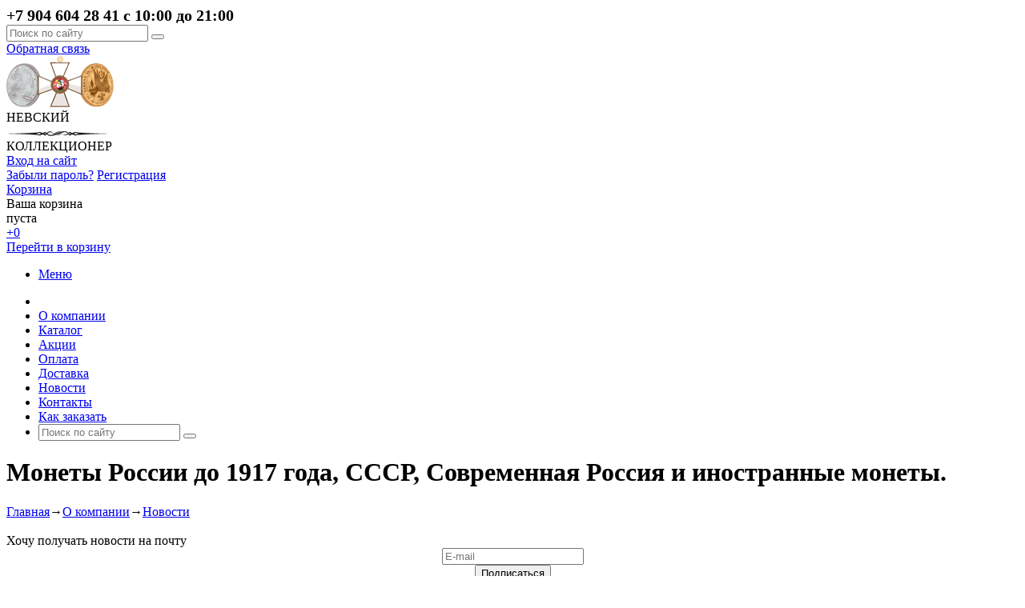

--- FILE ---
content_type: text/html; charset=windows-1251
request_url: http://nevcol.ru/company/news/monety_rossii_do_1917_goda_sssr_sovremennaya_rossiya_i_inostrannye_monety/
body_size: 7635
content:
<!DOCTYPE html>
<html xmlns="http://www.w3.org/1999/xhtml">
<head>
	<title>Монеты России до 1917 года, СССР, Современная Россия и иностранные монеты.</title>
	<meta name="viewport" content="width=device-width, initial-scale=1.0" />
	<meta name="HandheldFriendly" content="true" />
	<meta name="yes" content="yes" />
	<meta name="apple-mobile-web-app-status-bar-style" content="black" />
	<meta name="SKYPE_TOOLBAR" content="SKYPE_TOOLBAR_PARSER_COMPATIBLE" />
	<meta http-equiv="Content-Type" content="text/html; charset=windows-1251" />
<meta name="robots" content="index, follow" />
<meta name="keywords" content="интернет-магазин, заказать, купить" />
<meta name="description" content="Интернет-магазин монет" />
<link href="/bitrix/cache/css/s1/ishop/kernel_main/kernel_main.css?162316551939199" type="text/css"  rel="stylesheet" />
<link href="/bitrix/cache/css/s1/ishop/template_ca93f8a62bf7ae9ca068b9e620175b49/template_ca93f8a62bf7ae9ca068b9e620175b49.css?1621442549191757" type="text/css"  data-template-style="true"  rel="stylesheet" />
<script type="text/javascript">if(!window.BX)window.BX={message:function(mess){if(typeof mess=='object') for(var i in mess) BX.message[i]=mess[i]; return true;}};</script>
<script type="text/javascript">(window.BX||top.BX).message({'JS_CORE_LOADING':'Загрузка...','JS_CORE_NO_DATA':'- Нет данных -','JS_CORE_WINDOW_CLOSE':'Закрыть','JS_CORE_WINDOW_EXPAND':'Развернуть','JS_CORE_WINDOW_NARROW':'Свернуть в окно','JS_CORE_WINDOW_SAVE':'Сохранить','JS_CORE_WINDOW_CANCEL':'Отменить','JS_CORE_H':'ч','JS_CORE_M':'м','JS_CORE_S':'с','JSADM_AI_HIDE_EXTRA':'Скрыть лишние','JSADM_AI_ALL_NOTIF':'Показать все','JSADM_AUTH_REQ':'Требуется авторизация!','JS_CORE_WINDOW_AUTH':'Войти','JS_CORE_IMAGE_FULL':'Полный размер'});</script>
<script type="text/javascript">(window.BX||top.BX).message({'LANGUAGE_ID':'ru','FORMAT_DATE':'DD.MM.YYYY','FORMAT_DATETIME':'DD.MM.YYYY HH:MI:SS','COOKIE_PREFIX':'BITRIX_SM','SERVER_TZ_OFFSET':'10800','SITE_ID':'s1','USER_ID':'','SERVER_TIME':'1767109724','USER_TZ_OFFSET':'0','USER_TZ_AUTO':'Y','bitrix_sessid':'7d778cdd7ef62fc6322d8ecbbf812154'});</script>


<script type="text/javascript" src="/bitrix/cache/js/s1/ishop/kernel_main/kernel_main.js?1623165519280484"></script>
<script type="text/javascript" src="/bitrix/cache/js/s1/ishop/kernel_twim.recaptchafree/kernel_twim.recaptchafree.js?16214424174685"></script>
<script type="text/javascript" src="https://www.google.com/recaptcha/api.js?onload=onloadRecaptchafree&render=explicit&hl=ru"></script>
<script type="text/javascript" src="/bitrix/js/main/jquery/jquery-1.8.3.min.js?143981743693636"></script>
<script type="text/javascript" src="/bitrix/js/main/ajax.min.js?143981743622194"></script>
<script type="text/javascript">BX.setJSList(['/bitrix/js/main/core/core.js?143981743665494','/bitrix/js/main/core/core_ajax.js?143981743620575','/bitrix/js/main/json/json2.min.js?14398174353467','/bitrix/js/main/core/core_ls.js?14398174367365','/bitrix/js/main/session.js?14398174352511','/bitrix/js/main/core/core_popup.js?143981743628778','/bitrix/js/main/core/core_fx.js?14398174369592','/bitrix/js/main/core/core_window.js?143981743674831','/bitrix/js/main/utils.js?143981743630973','/bitrix/js/main/core/core_date.js?143981743634102','/bitrix/js/twim.recaptchafree/script.js?15429848884421','/bitrix/templates/ishop/js/jquery-1.7.1.min.js?143981741293868','/bitrix/templates/ishop/js/jquery.elastislide.js?143981741212872','/bitrix/templates/ishop/js/jqModal.js?14398174123355','/bitrix/templates/ishop/js/jquery.fancybox-1.3.4.pack.js?143981741215624','/bitrix/templates/ishop/js/jquery.ui-slider.js?143981741224325','/bitrix/templates/ishop/js/slides.min.js?14398174128422','/bitrix/templates/ishop/js/jquery.flexslider-min.js?143981741216808','/bitrix/templates/ishop/js/jquery.maskedinput-1.2.2.js?14398174126897','/bitrix/templates/ishop/js/jquery.easing.1.3.js?14398174128097','/bitrix/templates/ishop/js/jquery.validate.js?143981741239131','/bitrix/templates/ishop/js/general.js?148854963915610']); </script>
<script type="text/javascript">BX.setCSSList(['/bitrix/js/main/core/css/core.css?14398174362854','/bitrix/js/main/core/css/core_popup.css?143981743624368','/bitrix/js/main/core/css/core_date.css?14398174369592','/bitrix/templates/ishop/css/styles.css?1498232285122466','/bitrix/templates/ishop/css/colors.css?143981741213820','/bitrix/templates/ishop/css/media.css?154298425519149','/bitrix/templates/ishop/themes/green/style.css?143981741218336','/bitrix/templates/ishop/css/jquery.fancybox-1.3.4.css?14398174129205','/bitrix/templates/ishop/css/flexslider.css?14398174123484','/bitrix/templates/ishop/ajax/ajax.css?1439817412132','/bitrix/components/bitrix/main.register/templates/.default/style.css?1439817434442']); </script>
<link rel="shortcut icon" href="/bitrix/templates/ishop/themes/green/images/favicon.ico" type="image/x-icon" />
<link href='http://fonts.googleapis.com/css?family=Roboto:300,400,400italic,500,500italic,700,700italic&subset=latin,cyrillic-ext' rel='stylesheet' type='text/css'>



<script type="text/javascript" src="/bitrix/cache/js/s1/ishop/template_2102df8a335a8d683ac79b07e3061562/template_2102df8a335a8d683ac79b07e3061562.js?1621442417248161"></script>
<script type="text/javascript">
bxSession.Expand(43200, '7d778cdd7ef62fc6322d8ecbbf812154', false, 'bae1e52672516fe277a628c0cc72cd0d');
</script>
<script type="text/javascript">var _ba = _ba || []; _ba.push(["aid", "7df9f465818006c838e2986bd7b63306"]); _ba.push(["host", "nevcol.ru"]); (function() {var ba = document.createElement("script"); ba.type = "text/javascript"; ba.async = true;ba.src = (document.location.protocol == "https:" ? "https://" : "http://") + "bitrix.info/ba.js";var s = document.getElementsByTagName("script")[0];s.parentNode.insertBefore(ba, s);})();</script>


																</head>
<body>
			<script type="text/javascript">
		var arIShopOptions = [];
		if(typeof(BX.localStorage) !== 'undefined'){
			arIShopOptions = BX.localStorage.get('arIShopOptions') ? BX.localStorage.get('arIShopOptions') : [];
		}
		jQuery.extend(jQuery.validator.messages,{required: 'Это поле необходимо заполнить.', email: 'Пожалуйста, введите корректный адрес электронной почты.'});
		</script>
		<!--'start_frame_cache_options-block'-->		<script type="text/javascript">
		var arIShopOptions = ({
			"SITE_DIR" : "/",
			"SITE_ID" : "s1",
			"SITE_TEMPLATE_PATH" : "/bitrix/templates/ishop",
			"FORM" : ({
				/*"ASK_FORM_ID" : "QUESTIONS_AND_ANSWERS",
				"FEEDBACK_FORM_ID" : "FEEDBACK",
				"RESUME_FORM_ID" : "RESUME",
				"TOORDER_FORM_ID" : "TOORDER"*/
			}),
			"THEME" : ({
				"COLOR_THEME" : "green",
				"PHONE_MASK" : "+9 (999) 999-99-99",
			})
		});
		if(typeof(BX.localStorage) !== 'undefined'){
			BX.localStorage.set('arIShopOptions', arIShopOptions, 86400);
		}
		$(document).ready(function(){
			$('.phone-input').mask(arIShopOptions['THEME']['PHONE_MASK']);
			$('input.phone').mask(arIShopOptions['THEME']['PHONE_MASK']);
			/*
			jqmEd('feedback', arIShopOptions['FORM']['FEEDBACK_FORM_ID']);
			jqmEd('ask', arIShopOptions['FORM']['ASK_FORM_ID'], '.ask_btn');
			jqmEd('resume', arIShopOptions['FORM']['RESUME_FORM_ID'], '.resume_send');
			*/
		});
		</script>
		<!--'end_frame_cache_options-block'-->				<div id="panel"></div>
	<div class="top_bg">
		<div class="top_block">
						<div class="phone_feedback">
				<span> <b><span style="font-size: 15pt;">+7 904 604 28 41 с&nbsp;10:00 до 21:00</span></b> </span>
			</div>
			<div class="social_link">
							</div>
						<form action="/catalog/" class="search">
	<input id="title-search-input" class="search_field1" type="text" name="q" placeholder="Поиск по сайту" autocomplete="off" />
	<button id="search-submit-button" type="submit" class="submit"><i></i></button>
	</form>						<a href="/contacts/callback/" class="callback">Обратная связь</a>			<div class="clearboth"></div>
		</div>
	</div>
	<div class="wrapper">
		<div class="header">
			<div class="logo">
				<a href="/">
	<img src="/include/logo.png" border="0" alt="" title="" />
</a>			</div>
			<div class="shop_description">
				<span>НЕВСКИЙ</span>
<div class="uzor"><img src="/include/uzor.png" alt=""></div>
КОЛЛЕКЦИОНЕР			</div>
			<div class="reg_login">
				<div class="auth_form">
	<!--'start_frame_cache_iIjGFB'-->			<a href="/auth/" class="login">Вход на сайт</a><br/>
		<a href="/auth/?forgot_password=yes" class="fp">Забыли пароль?</a>
		<a href="/auth/?register=yes" class="register">Регистрация</a>
		<!--'end_frame_cache_iIjGFB'--></div>
					
			</div>			
			<div id="basket_small" class="basket">
				<!--'start_frame_cache_small-basket-block'-->				<div class="basket-large">
		
	<form action="/order/" method="post" name="basket_form">
		<a href="/basket/"><i class="icon"></i></a>
		<div class="counter">
			<div>
				<!--noindex-->
					<a rel="nofollow" id="popup_basket" class="popup_basket" href="/basket/">
						Корзина					</a>
				<!--/noindex-->
			</div>
			<div>
									Ваша корзина <br />пуста							</div>
		</div>
		<div class="counter_mini"><a href="/basket/">+0</a></div>
					<!--noindex-->
				<a rel="nofollow" href="/basket/" class="button" type="submit" id="basketOrderButton2"><span>Перейти в корзину</span></a>
			<!--/noindex-->
			</form>
</div>
				<!--'end_frame_cache_small-basket-block'-->			</div>
			<div class="clearboth"></div>
				<ul class="mini-menu">
		<li><a href="#">Меню</a></li>
	</ul>
	<ul class="menu">
					<li><a href="/" ></a>
							</li>
					<li><a href="/company/" >О компании</a>
							</li>
					<li><a href="/catalog/" >Каталог</a>
																</li>
					<li><a href="/sale/" >Акции</a>
							</li>
					<li><a href="/payment/" >Оплата</a>
							</li>
					<li><a href="/delivery/" >Доставка</a>
							</li>
					<li><a href="/company/news/" class="current">Новости</a>
							</li>
					<li><a href="/contacts/" >Контакты</a>
							</li>
					<li><a href="/how-to-order/" >Как заказать</a>
							</li>
				<li>
		<form action="/catalog/" class="search">
	<input id="title-search-input" class="search_field1" type="text" name="q" placeholder="Поиск по сайту" autocomplete="off" />
	<button id="search-submit-button" type="submit" class="submit"><i></i></button>
	</form>		</li>
	</ul>
	<script type="text/javascript">
	$(".menu > li > a:not(.current)").click(function(){
		$(this).parents(".menu").find("li > a").removeClass("current");
		$(this).addClass("current");
	});
	</script>
		</div>
		<div class="content ">
										<div class="container left">
					<div class="inner_left no_right_side">
										<h1 class="title">Монеты России до 1917 года, СССР, Современная Россия и иностранные монеты.</h1>
				<div class="breadcrumb"><a href="/" title="Главная">Главная</a><span>&rarr;</span><a href="/company/" title="О компании">О компании</a><span>&rarr;</span><a href="/company/news/" title="Новости">Новости</a></div>				<div class="shadow-item_info"><img border="0" alt="" src="/bitrix/templates/ishop/images/shadow-item_info.png"></div>
										<div class="content_menu_mini">
									</div>
									<div class="left_block">
																										<div class="subscribe-form"  id="subscribe-form">
<!--'start_frame_cache_subscribe-form'-->	<form action="/personal/subscribe/subscr_edit.php">

		<label>Хочу получать новости на почту</label>

			<label style="display:none;"> for="sf_RUB_ID_1">
			<input type="checkbox" name="sf_RUB_ID[]" id="sf_RUB_ID_1" value="1" checked /> Новости магазина		</label>
	
		<table border="0" cellspacing="0" cellpadding="0" align="center">
			<tr>
				<td><input type="text" name="sf_EMAIL" size="20" value="" title="Введите ваш e-mail" placeholder="E-mail" /></td>
			</tr>
			<tr>
				<td align="center"><input type="submit" name="OK" value="Подписаться" /></td>
			</tr>
		</table>
	</form>
<!--'end_frame_cache_subscribe-form'--></div>
													<div class="reg_form" style="display:none;">
								<div class="bx-auth-reg">


<form method="post" action="/company/news/monety_rossii_do_1917_goda_sssr_sovremennaya_rossiya_i_inostrannye_monety/" name="regform" enctype="multipart/form-data">

<table>
	<thead>
		<tr>
			<td colspan="2"><b>Регистрация</b></td>
		</tr>
	</thead>
	<tbody>
			<tr>
			<td>Логин (мин. 3 символа):<span class="starrequired">*</span></td>
			<td><input size="30" type="text" name="REGISTER[LOGIN]" value="" /></td>
		</tr>
				<tr>
			<td>Пароль:<span class="starrequired">*</span></td>
			<td><input size="30" type="password" name="REGISTER[PASSWORD]" value="" autocomplete="off" class="bx-auth-input" />
</td>
		</tr>
				<tr>
			<td>Подтверждение пароля:<span class="starrequired">*</span></td>
			<td><input size="30" type="password" name="REGISTER[CONFIRM_PASSWORD]" value="" autocomplete="off" /></td>
		</tr>
				<tr>
			<td>Адрес e-mail:<span class="starrequired">*</span></td>
			<td><input size="30" type="text" name="REGISTER[EMAIL]" value="" /></td>
		</tr>
				<tr>
			<td>Имя:<span class="starrequired">*</span></td>
			<td><input size="30" type="text" name="REGISTER[NAME]" value="" /></td>
		</tr>
			<tr>
			<td colspan="2"><b>Защита от автоматической регистрации</b></td>
		</tr>
		<tr>
			<td></td>
			<td>
				<input type="hidden" name="captcha_sid" value="07aed3f4380c1322bb2aecb7480cd459" />
				<div class="g-recaptcha" data-theme="light" data-sitekey="6Lf3nnwUAAAAAKmMhdEpfdK7htM7LlN9oNr-SMy-"  data-size="normal"  data-badge="bottomright" data-callback="RecaptchafreeSubmitForm"></div>
			</td>
		</tr>
		<tr>
			<td>Введите слово на картинке:<span class="starrequired">*</span></td>
			<td><input type="text" name="captcha_word" style="display:none" value="6Lf3n" maxlength="50" value="" /></td>
		</tr>
		</tbody>
	<tfoot>
		<tr>
			<td></td>
			<td><input type="submit" name="register_submit_button" value="Регистрация" /></td>
		</tr>
	</tfoot>
</table>
<p>Пароль должен быть не менее 6 символов длиной.</p>
<p><span class="starrequired">*</span>Поля, обязательные для заполнения.</p>

</form>
</div>							</div>
					</div>
								<div class="news_all">
			<div class="text no-image">
					<div class="date">25 Марта 2019</div>
							<div><h2><span style="color: #005824;">
<h3><span style="color: #005824;">Монеты России до 1917 года, СССР, Современная Россия и иностранные монеты.</span></h3>
 </span></h2>
<div>
	<br>
</div>
<div>
	<br>
</div>
<div>
	<br>
</div>
<div>
 <br>
</div>
<div>
	<h2><span style="color: #005824;"><span style="color: #005824; font-family: Times New Roman, Times; font-size: 16pt;">Уважаемые покупатели, если при переходе по ссылке Вы попадаете в Каталог или&nbsp;появляется надпись "</span><span style="color: #ee1d24; font-family: Times New Roman, Times; font-size: 16pt;">Элемент не найден</span><span style="color: #005824; font-family: Times New Roman, Times; font-size: 16pt;">", это значит, что кто-то уже успел купить этот товар.</span></span></h2>
 <span style="font-family: Times New Roman, Times; font-size: 16pt;"> </span>
</div>
<div>
 <span style="font-family: Times New Roman, Times; font-size: 16pt;"> <br>
 </span>
</div>
<div>
 <span style="font-family: Times New Roman, Times; font-size: 16pt;"><br>
 </span>
</div>
<div>
 <br>
</div>
<div>
	<br>
</div>
<div>
 <span style="font-family: Times New Roman, Times; font-size: 16pt;"><br>
 </span>
</div>
<div>
	<ol>
		<li><a href="http://nevcol.ru/catalog/inostrannye_monety/iran/8330/"><span style="font-family: Times New Roman, Times; font-size: 16pt;">Иран 25 динар 1855 года</span></a></li>
		<li><a href="http://nevcol.ru/catalog/inostrannye_monety/iran/8331/"><span style="font-family: Times New Roman, Times; font-size: 16pt;">Иран 50 динар 1877 года</span></a></li>
		<li><a href="http://nevcol.ru/catalog/inostrannye_monety/iran/8332/"><span style="font-family: Times New Roman, Times; font-size: 16pt;">Иран 2000 динаров 1908 года</span></a></li>
		<li><span style="color: #005824;"><a href="http://nevcol.ru/catalog/inostrannye_monety/germaniya/5284/"><span style="font-family: Times New Roman, Times; font-size: 16pt;">Германия Пруссия 2 марки 1901 года А. 200 лет прусской династии.</span></a></span></li>
		<li><span style="color: #005824;"><a href="http://nevcol.ru/catalog/inostrannye_monety/vostochnye_kariby/3242/"><span style="font-family: Times New Roman, Times; font-size: 16pt;">Восточные Карибы Набор из 3 монет (5, 2, 1 цент)</span></a></span></li>
		<li><a href="http://nevcol.ru/catalog/monety_sssr_1917_1991_goda/3366/"><span style="font-family: Times New Roman, Times; font-size: 16pt;">Набор штемпельных монет ГКЧП 5 шт 1991 года ЛМД</span></a></li>
		<li><span style="color: #005824;"><a href="http://nevcol.ru/catalog/monety_rossii_posle_1991_goda/5874/"><span style="font-family: Times New Roman, Times; font-size: 16pt;">1 рубль 1992 года ММД. Международный год космоса. UNC в запайке.</span></a></span></li>
		<li><span style="color: #005824;"><a href="http://nevcol.ru/catalog/monety_sssr_1917_1991_goda/8333/"><span style="font-family: Times New Roman, Times; font-size: 16pt;">1 рубль 1986 года. Международный год мира (в слове рубль буква Л в виде шалаша)</span></a></span></li>
		<li><span style="color: #005824;"><a href="http://nevcol.ru/catalog/monety_sssr_1917_1991_goda/4501/"><span style="font-family: Times New Roman, Times; font-size: 16pt;">Монета Рубль&nbsp;1979 года</span></a></span></li>
		<li><span style="color: #005824;"><a href="http://nevcol.ru/catalog/monety_sssr_1917_1991_goda/8334/"><span style="font-family: Times New Roman, Times; font-size: 16pt;">Монета Рубль 1989 года</span></a></span></li>
		<li><a href="http://nevcol.ru/catalog/inostrannye_monety/iran/8335/"><span style="font-family: Times New Roman, Times; font-size: 16pt;">Иран 2000 динаров 1909 года</span></a></li>
		<li><a href="http://nevcol.ru/catalog/monety_sssr_1917_1991_goda/6109/"><span style="font-family: Times New Roman, Times; font-size: 16pt;">50 копеек 1924 года ПЛ</span></a></li>
		<li><a href="http://nevcol.ru/catalog/monety_rossii_do_1917/6450/"><span style="font-family: Times New Roman, Times; font-size: 16pt;">Россия 20 копеек 1784 года СПБ</span></a></li>
		<li><a href="http://nevcol.ru/catalog/monety_rossii_do_1917/5517/"><span style="font-family: Times New Roman, Times; font-size: 16pt;">Россия 10 копеек 1910 года СПБ ЭБ</span></a></li>
		<li><a href="http://nevcol.ru/catalog/monety_rossii_posle_1991_goda/5055/"><span style="font-family: Times New Roman, Times; font-size: 16pt;">1 рубль 2001 года СПМД «10-летие Содружества Независимых Государств» UNC</span></a></li>
		<li><a href="http://nevcol.ru/catalog/monety_sssr_1917_1991_goda/4062/"><span style="font-family: Times New Roman, Times; font-size: 16pt;">3 копейки 1939 года</span></a></li>
		<li><a href="http://nevcol.ru/catalog/monety_sssr_1917_1991_goda/2984/"><span style="font-family: Times New Roman, Times; font-size: 16pt;">15 копеек 1957 года</span></a></li>
		<li><a href="http://nevcol.ru/catalog/monety_sssr_1917_1991_goda/270/"><span style="font-family: Times New Roman, Times; font-size: 16pt;">15 копеек 1925 года</span></a></li>
		<li><a href="http://nevcol.ru/catalog/monety_sssr_1917_1991_goda/6408/"><span style="font-family: Times New Roman, Times; font-size: 16pt;">2 копейки 1931 года</span></a></li>
		<li><a href="http://nevcol.ru/catalog/monety_sssr_1917_1991_goda/5611/"><span style="font-family: Times New Roman, Times; font-size: 16pt;">10 копеек 1931 года</span></a></li>
		<li><span style="color: #005824;"><a href="http://nevcol.ru/catalog/inostrannye_monety/pridnestrove/8176/"><span style="font-family: Times New Roman, Times; font-size: 16pt;">Приднестровье 1 рубль 2015 года. </span></a></span><a href="http://nevcol.ru/catalog/inostrannye_monety/pridnestrove/8176/"><span style="font-family: Times New Roman, Times; font-size: 16pt;"> </span></a><span style="color: #005824;"><a href="http://nevcol.ru/catalog/inostrannye_monety/pridnestrove/8176/"><span style="font-family: Times New Roman, Times; font-size: 16pt;">25 лет образования ПМР</span></a></span></li>
		<li><a href="http://nevcol.ru/catalog/monety_sssr_1917_1991_goda/8336/"><span style="font-family: Times New Roman, Times; font-size: 16pt;">20 копеек 1923 года</span></a></li>
		<li><a href="http://nevcol.ru/catalog/russkaya_finlyandiya/5744/"><span style="font-family: Times New Roman, Times; font-size: 16pt;">Русская Финляндия 1 пенни 1893 года</span></a></li>
		<li><a href="http://nevcol.ru/catalog/russkaya_finlyandiya/6366/"><span style="font-family: Times New Roman, Times; font-size: 16pt;">Русская Финляндия 1 пенни 1915 года UNC</span></a></li>
		<li><a href="http://nevcol.ru/catalog/russkaya_finlyandiya/6366/"><span style="font-family: Times New Roman, Times; font-size: 16pt;">Русская Финляндия 25 пенни 1875 года S</span></a></li>
		<li><a href="http://nevcol.ru/catalog/russkaya_finlyandiya/7638/"><span style="font-family: Times New Roman, Times; font-size: 16pt;">Русская Финляндия 1 пенни 1872 года</span></a></li>
		<li><a href="http://nevcol.ru/catalog/russkaya_finlyandiya/7638/"><span style="font-family: Times New Roman, Times; font-size: 16pt;">Русская Финляндия 1 пенни 1872 года</span></a></li>
		<li><a href="http://nevcol.ru/catalog/russkaya_finlyandiya/8337/"><span style="font-family: Times New Roman, Times; font-size: 16pt;">Русская Финляндия 1 пенни 1866 года</span></a></li>
		<li><a href="http://nevcol.ru/catalog/russkaya_finlyandiya/8338/"><span style="font-family: Times New Roman, Times; font-size: 16pt;">Русская Финляндия 1 пенни 1867 года</span></a></li>
		<li><a href="http://nevcol.ru/catalog/russkaya_finlyandiya/7014/"><span style="font-family: Times New Roman, Times; font-size: 16pt;">Русская Финляндия 25 пенни 1917 года S. С короной.</span></a><a href="http://nevcol.ru/catalog/russkaya_finlyandiya/7014/"></a></li>
		<li><a href="http://nevcol.ru/catalog/russkaya_finlyandiya/7749/"><span style="font-family: Times New Roman, Times; font-size: 16pt;">Русская Финляндия 25 пенни 1917 года S. Без короны</span></a> </li>
	</ol>
</div>
 <br></div>
			</div>
	<div style="clear: both;"></div>
</div>				
			
								</div> <!-- end inner_left -->
				</div> <!-- end container -->
									<div class="clearboth"></div>
		</div><div class="clearboth"></div>
	</div>
	<div class="footer_wr">
		<div class="footer_inner">
			<div class="left_col">
				<div class="copy">
					2015-2020 © <i> Невский Коллекционер <i> <br>
 Все права защищены</i></i>				</div>
				<div class="social_link">
									</div>
			</div>
			<div class="center_col">
					<ul>
		<li class="menu_title"><a href="/company/">Компания</a></li>
			</ul>
	<ul>
		<li class="menu_title"><a href="/how-to-order/">Информация</a></li>
			</ul>
	<ul>
		<li class="menu_title"><a href="/how-to-order/">Помощь</a></li>
			</ul>
			</div>
			<div class="right_col">
				<div class="phone_feedback">
					<b><span style="font-size: 15pt;">+7 904 604 28 41 с&nbsp;10:00 до 21:00</span></b>				</div>
				<div class="footer_right_trinet">
<p><img src="/bitrix/templates/ishop/images/trinet.png" alt=""><a href="http://dev.trinet.ru" target="_blank">Разработка сайтов</a><br>
	Продвижение оптимизация (SEO)<br>
	Реклама в Интернете</p>
<div class="year">2015</div>
</div>				<div class="payment">
					<!--?$APPLICATION->IncludeFile(SITE_DIR."include/payment.php", Array(), Array("MODE" => "html", "NAME" => GetMessage("PAYMENT")));?-->
				</div>
				<div id="bx-composite-banner"></div>
			</div>
			<div class="adapt_switcher">
				<a href="/company/news/monety_rossii_do_1917_goda_sssr_sovremennaya_rossiya_i_inostrannye_monety/?adaptive=false"></a>
							</div>
		</div>
					</div>
	<div class="found_cheaper_frame popup"></div>
	<div class="staff_send_frame popup"></div>
	<div class="resume_send_frame popup"></div>
	<div class="compare_frame popup"></div>
	<div class="add_item_frame popup"></div>
	<div class="one_click_buy_frame popup"></div>
	<div class="offers_stores_frame popup"></div>

	<!-- Yandex.Metrika counter -->
	<script type="text/javascript">
	    (function (d, w, c) {
	        (w[c] = w[c] || []).push(function() {
	            try {
	                w.yaCounter33054308 = new Ya.Metrika({
	                    id:33054308,
	                    clickmap:true,
	                    trackLinks:true,
	                    accurateTrackBounce:true,
	                    webvisor:true
	                });
	            } catch(e) { }
	        });

	        var n = d.getElementsByTagName("script")[0],
	            s = d.createElement("script"),
	            f = function () { n.parentNode.insertBefore(s, n); };
	        s.type = "text/javascript";
	        s.async = true;
	        s.src = "https://mc.yandex.ru/metrika/watch.js";

	        if (w.opera == "[object Opera]") {
	            d.addEventListener("DOMContentLoaded", f, false);
	        } else { f(); }
	    })(document, window, "yandex_metrika_callbacks");
	</script>
	<noscript><div><img src="https://mc.yandex.ru/watch/33054308" style="position:absolute; left:-9999px;" alt="" /></div></noscript>
	<!-- /Yandex.Metrika counter -->

	<!-- Google Analytics -->
	<script>
	  (function(i,s,o,g,r,a,m){i['GoogleAnalyticsObject']=r;i[r]=i[r]||function(){
	  (i[r].q=i[r].q||[]).push(arguments)},i[r].l=1*new Date();a=s.createElement(o),
	  m=s.getElementsByTagName(o)[0];a.async=1;a.src=g;m.parentNode.insertBefore(a,m)
	  })(window,document,'script','//www.google-analytics.com/analytics.js','ga');

	  ga('create', 'UA-68770591-2', 'auto');
	  ga('send', 'pageview');
	</script>
	<!-- /Google Analytics -->

</body>
</html>

--- FILE ---
content_type: text/plain
request_url: https://www.google-analytics.com/j/collect?v=1&_v=j102&a=1123537996&t=pageview&_s=1&dl=http%3A%2F%2Fnevcol.ru%2Fcompany%2Fnews%2Fmonety_rossii_do_1917_goda_sssr_sovremennaya_rossiya_i_inostrannye_monety%2F&ul=en-us%40posix&dt=%D0%9C%D0%BE%D0%BD%D0%B5%D1%82%D1%8B%20%D0%A0%D0%BE%D1%81%D1%81%D0%B8%D0%B8%20%D0%B4%D0%BE%201917%20%D0%B3%D0%BE%D0%B4%D0%B0%2C%20%D0%A1%D0%A1%D0%A1%D0%A0%2C%20%D0%A1%D0%BE%D0%B2%D1%80%D0%B5%D0%BC%D0%B5%D0%BD%D0%BD%D0%B0%D1%8F%20%D0%A0%D0%BE%D1%81%D1%81%D0%B8%D1%8F%20%D0%B8%20%D0%B8%D0%BD%D0%BE%D1%81%D1%82%D1%80%D0%B0%D0%BD%D0%BD%D1%8B%D0%B5%20%D0%BC%D0%BE%D0%BD%D0%B5%D1%82%D1%8B.&sr=1280x720&vp=1280x720&_u=IEBAAEABAAAAACAAI~&jid=161709795&gjid=466096289&cid=1458181099.1767109725&tid=UA-68770591-2&_gid=841821647.1767109725&_r=1&_slc=1&z=658503316
body_size: -283
content:
2,cG-JFFRJ3Y7CG